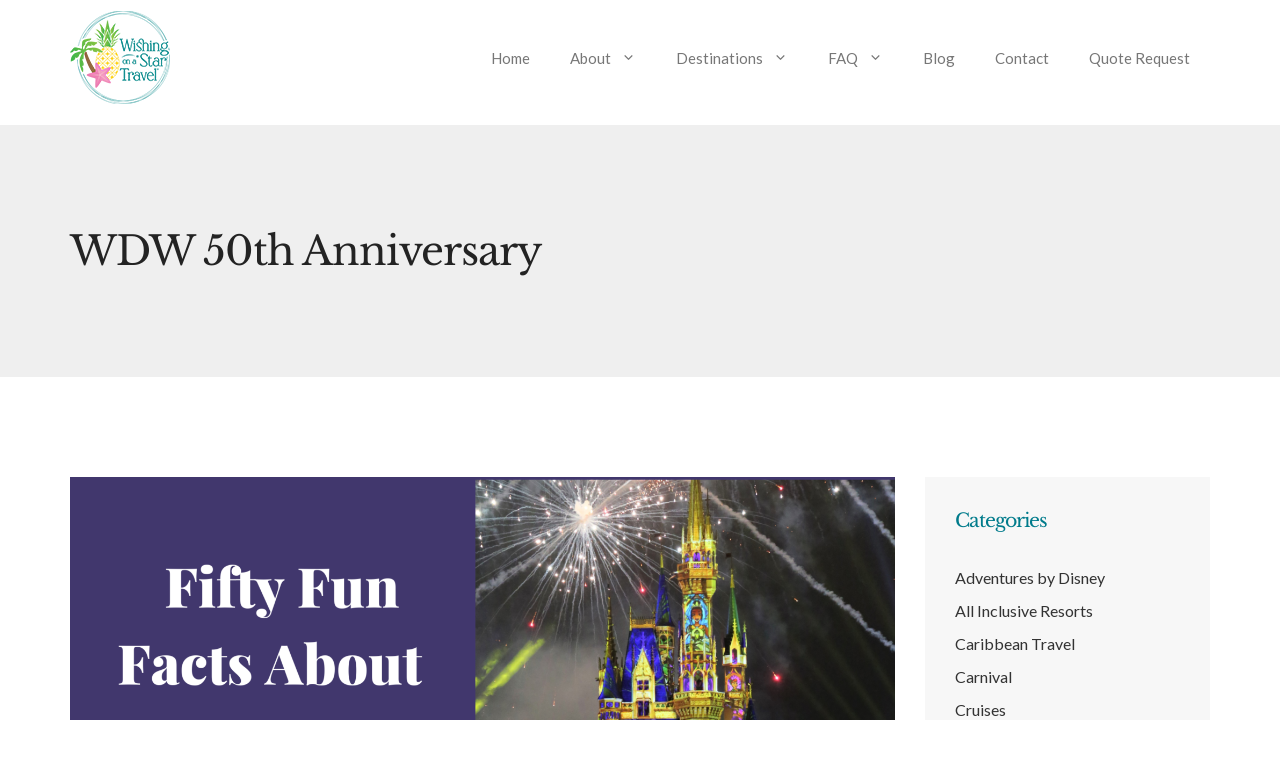

--- FILE ---
content_type: text/html; charset=UTF-8
request_url: https://www.wishingonastartravel.com/blog/tag/wdw-50th-anniversary/
body_size: 11347
content:
<!DOCTYPE html><html lang="en-US"><head><meta charset="UTF-8"><meta name='robots' content='index, follow, max-image-preview:large, max-snippet:-1, max-video-preview:-1' /><meta name="viewport" content="width=device-width, initial-scale=1"><link rel="preconnect" href="//privacy-proxy.usercentrics.eu"><link rel="preload" href="//privacy-proxy.usercentrics.eu/latest/uc-block.bundle.js" as="script"> <script type="pmdelayedscript" src="https://privacy-proxy.usercentrics.eu/latest/uc-block.bundle.js" data-perfmatters-type="application/javascript" data-cfasync="false" data-no-optimize="1" data-no-defer="1" data-no-minify="1"></script> <script id="usercentrics-cmp" src="https://app.usercentrics.eu/browser-ui/latest/loader.js" data-settings-id="0sx62ETFH8kCBs" async type="pmdelayedscript" data-cfasync="false" data-no-optimize="1" data-no-defer="1" data-no-minify="1"></script>  <script type="pmdelayedscript" data-cfasync="false" data-no-optimize="1" data-no-defer="1" data-no-minify="1">uc.deactivateBlocking([
  'J9V5VBp3y', // Jotform is not blocked
 ]);</script><script type="pmdelayedscript" data-perfmatters-type="application/javascript" data-cfasync="false" data-no-optimize="1" data-no-defer="1" data-no-minify="1">var UC_UI_SUPPRESS_CMP_DISPLAY = true;</script><link media="all" href="https://www.wishingonastartravel.com/wp-content/cache/autoptimize/css/autoptimize_bcaae2ca16a8dafdc9b420b8f789713d.css" rel="stylesheet"><title>WDW 50th Anniversary Archives - Wishing On A Star Travel ®</title><link rel="canonical" href="https://www.wishingonastartravel.com/blog/tag/wdw-50th-anniversary/" /><meta property="og:locale" content="en_US" /><meta property="og:type" content="article" /><meta property="og:title" content="WDW 50th Anniversary Archives - Wishing On A Star Travel ®" /><meta property="og:url" content="https://www.wishingonastartravel.com/blog/tag/wdw-50th-anniversary/" /><meta property="og:site_name" content="Wishing On A Star Travel ®" /><meta property="og:image" content="https://www.wishingonastartravel.com/wp-content/uploads/2021/06/cody-board-Ju2sBBsiKSs-unsplash-1920.jpg" /><meta property="og:image:width" content="1920" /><meta property="og:image:height" content="2296" /><meta property="og:image:type" content="image/jpeg" /><meta name="twitter:card" content="summary_large_image" /> <script type="application/ld+json" class="yoast-schema-graph">{"@context":"https://schema.org","@graph":[{"@type":"CollectionPage","@id":"https://www.wishingonastartravel.com/blog/tag/wdw-50th-anniversary/","url":"https://www.wishingonastartravel.com/blog/tag/wdw-50th-anniversary/","name":"WDW 50th Anniversary Archives - Wishing On A Star Travel ®","isPartOf":{"@id":"https://www.wishingonastartravel.com/#website"},"primaryImageOfPage":{"@id":"https://www.wishingonastartravel.com/blog/tag/wdw-50th-anniversary/#primaryimage"},"image":{"@id":"https://www.wishingonastartravel.com/blog/tag/wdw-50th-anniversary/#primaryimage"},"thumbnailUrl":"https://www.wishingonastartravel.com/wp-content/uploads/2021/09/50-fun-facts-about-WDW-1.png","breadcrumb":{"@id":"https://www.wishingonastartravel.com/blog/tag/wdw-50th-anniversary/#breadcrumb"},"inLanguage":"en-US"},{"@type":"ImageObject","inLanguage":"en-US","@id":"https://www.wishingonastartravel.com/blog/tag/wdw-50th-anniversary/#primaryimage","url":"https://www.wishingonastartravel.com/wp-content/uploads/2021/09/50-fun-facts-about-WDW-1.png","contentUrl":"https://www.wishingonastartravel.com/wp-content/uploads/2021/09/50-fun-facts-about-WDW-1.png","width":2240,"height":1260},{"@type":"BreadcrumbList","@id":"https://www.wishingonastartravel.com/blog/tag/wdw-50th-anniversary/#breadcrumb","itemListElement":[{"@type":"ListItem","position":1,"name":"Home","item":"https://www.wishingonastartravel.com/"},{"@type":"ListItem","position":2,"name":"WDW 50th Anniversary"}]},{"@type":"WebSite","@id":"https://www.wishingonastartravel.com/#website","url":"https://www.wishingonastartravel.com/","name":"Wishing On A Star Travel ®","description":"Travel Agency, Vacation Planning","publisher":{"@id":"https://www.wishingonastartravel.com/#organization"},"potentialAction":[{"@type":"SearchAction","target":{"@type":"EntryPoint","urlTemplate":"https://www.wishingonastartravel.com/?s={search_term_string}"},"query-input":{"@type":"PropertyValueSpecification","valueRequired":true,"valueName":"search_term_string"}}],"inLanguage":"en-US"},{"@type":"Organization","@id":"https://www.wishingonastartravel.com/#organization","name":"Wishing On A Star Travel ®","url":"https://www.wishingonastartravel.com/","logo":{"@type":"ImageObject","inLanguage":"en-US","@id":"https://www.wishingonastartravel.com/#/schema/logo/image/","url":"https://www.wishingonastartravel.com/wp-content/uploads/2021/06/Wishing-on-a-Star-Travel-logo-Color.png","contentUrl":"https://www.wishingonastartravel.com/wp-content/uploads/2021/06/Wishing-on-a-Star-Travel-logo-Color.png","width":1510,"height":1068,"caption":"Wishing On A Star Travel ®"},"image":{"@id":"https://www.wishingonastartravel.com/#/schema/logo/image/"},"sameAs":["https://www.facebook.com/1049010005112876","https://www.instagram.com/wishingonastartravel","https://www.pinterest.com/wishingonastartravel"]}]}</script> <link rel='stylesheet' id='generate-fonts-css' href='https://www.wishingonastartravel.com/wp-content/cache/perfmatters/www.wishingonastartravel.com/fonts/5b33120a8a7f.google-fonts.min.css' media='all' /><link rel='stylesheet' id='generateblocks-global-css' href='https://www.wishingonastartravel.com/wp-content/cache/autoptimize/css/autoptimize_single_e92a051fc68a8052331565ab81ba3894.css' media='all' /><style id='generateblocks-inline-css'>.gb-container.gb-tabs__item:not(.gb-tabs__item-open){display:none;}.gb-container-9a62a6ac{margin-top:60px;background-color:#000000;position:relative;overflow:hidden;}.gb-container-9a62a6ac:before{content:"";background-image:url(https://www.wishingonastartravel.com/wp-content/uploads/2021/02/brian-mcgowan-9bBLdOaRIB0-unsplash-resize-2500.jpg);background-repeat:no-repeat;background-position:top center;background-size:cover;z-index:0;position:absolute;top:0;right:0;bottom:0;left:0;transition:inherit;pointer-events:none;}.gb-container-9a62a6ac > .gb-inside-container{padding:180px 30px;max-width:1200px;margin-left:auto;margin-right:auto;z-index:1;position:relative;}.gb-grid-wrapper > .gb-grid-column-9a62a6ac > .gb-container{display:flex;flex-direction:column;height:100%;}.gb-container-9a62a6ac.gb-has-dynamic-bg:before{background-image:var(--background-url);}.gb-container-9a62a6ac.gb-no-dynamic-bg:before{background-image:none;}.gb-container-eb7c815a > .gb-inside-container{padding:0;}.gb-grid-wrapper > .gb-grid-column-eb7c815a{width:100%;}.gb-grid-wrapper > .gb-grid-column-eb7c815a > .gb-container{display:flex;flex-direction:column;height:100%;}.gb-container-e4bc7182{margin-bottom:-30px;background-color:rgba(237, 235, 235, 0.5);}.gb-container-e4bc7182 > .gb-inside-container{padding:100px 30px;max-width:1200px;margin-left:auto;margin-right:auto;}.gb-grid-wrapper > .gb-grid-column-e4bc7182 > .gb-container{display:flex;flex-direction:column;height:100%;}.gb-container-6ca9b99d{text-align:left;}.gb-container-6ca9b99d > .gb-inside-container{padding:0;}.gb-grid-wrapper > .gb-grid-column-6ca9b99d{width:40%;}.gb-grid-wrapper > .gb-grid-column-6ca9b99d > .gb-container{display:flex;flex-direction:column;height:100%;}.gb-container-8ae12944{border-right:1px solid rgba(122, 118, 118, 0.5);}.gb-container-8ae12944 > .gb-inside-container{padding:0;}.gb-grid-wrapper > .gb-grid-column-8ae12944{width:35%;}.gb-grid-wrapper > .gb-grid-column-8ae12944 > .gb-container{display:flex;flex-direction:column;height:100%;}.gb-container-46806981{text-align:center;}.gb-container-46806981 > .gb-inside-container{padding:0;}.gb-grid-wrapper > .gb-grid-column-46806981{width:25%;}.gb-grid-wrapper > .gb-grid-column-46806981 > .gb-container{display:flex;flex-direction:column;height:100%;}.gb-container-dd01ab13{margin-top:40px;border-top:1px solid rgba(122, 118, 118, 0.5);}.gb-container-dd01ab13 > .gb-inside-container{padding:75px 0 0;max-width:1200px;margin-left:auto;margin-right:auto;}.gb-grid-wrapper > .gb-grid-column-dd01ab13 > .gb-container{display:flex;flex-direction:column;height:100%;}.gb-container-1fdf7307 > .gb-inside-container{padding:0;}.gb-grid-wrapper > .gb-grid-column-1fdf7307{width:50%;}.gb-grid-wrapper > .gb-grid-column-1fdf7307 > .gb-container{display:flex;flex-direction:column;height:100%;}.gb-container-802ecff2 > .gb-inside-container{padding:0;}.gb-grid-wrapper > .gb-grid-column-802ecff2{width:50%;}.gb-grid-wrapper > .gb-grid-column-802ecff2 > .gb-container{display:flex;flex-direction:column;height:100%;}.gb-grid-wrapper-b49b0c46{display:flex;flex-wrap:wrap;align-items:center;margin-left:-60px;}.gb-grid-wrapper-b49b0c46 > .gb-grid-column{box-sizing:border-box;padding-left:60px;}.gb-grid-wrapper-58c4b958{display:flex;flex-wrap:wrap;align-items:center;}.gb-grid-wrapper-58c4b958 > .gb-grid-column{box-sizing:border-box;padding-left:0px;padding-bottom:40px;}.gb-grid-wrapper-8debd967{display:flex;flex-wrap:wrap;margin-left:-30px;}.gb-grid-wrapper-8debd967 > .gb-grid-column{box-sizing:border-box;padding-left:30px;}h2.gb-headline-775b208d{font-size:36px;text-align:center;margin-bottom:15px;color:#ffffff;}p.gb-headline-70a173de{font-size:12px;letter-spacing:0.2em;font-weight:bold;text-transform:uppercase;color:#535353;}p.gb-headline-ab0cb962{font-size:12px;letter-spacing:0.1em;font-weight:bold;text-transform:uppercase;color:#535353;}p.gb-headline-ab0cb962 a{color:#535353;}p.gb-headline-ab0cb962 a:hover{color:#535353;}p.gb-headline-9476919b{font-size:12px;letter-spacing:0.1em;font-weight:bold;text-transform:uppercase;color:#535353;}p.gb-headline-9476919b a{color:#686868;}p.gb-headline-d48526d4{font-size:12px;letter-spacing:0.1em;font-weight:bold;text-transform:uppercase;text-align:right;color:#535353;}p.gb-headline-d48526d4 a{color:#535353;}p.gb-headline-d48526d4 a:hover{color:#535353;}.gb-button-wrapper{display:flex;flex-wrap:wrap;align-items:flex-start;justify-content:flex-start;clear:both;}.gb-button-wrapper-c6c7fc43{justify-content:center;margin-top:30px;}.gb-button-wrapper-eca3271c{justify-content:center;}.gb-accordion__item:not(.gb-accordion__item-open) > .gb-button .gb-accordion__icon-open{display:none;}.gb-accordion__item.gb-accordion__item-open > .gb-button .gb-accordion__icon{display:none;}.gb-button-wrapper a.gb-button-0ecf7150{display:inline-flex;align-items:center;justify-content:center;font-size:17px;letter-spacing:0.1em;font-weight:700;text-transform:uppercase;text-align:center;padding:14px 22px;border-radius:2px;background-color:#00aaad;color:#ffffff;text-decoration:none;}.gb-button-wrapper a.gb-button-0ecf7150:hover, .gb-button-wrapper a.gb-button-0ecf7150:active, .gb-button-wrapper a.gb-button-0ecf7150:focus{background-color:rgba(0, 170, 173, 0.75);color:#ffffff;}.gb-button-wrapper a.gb-button-0ecf7150 .gb-icon{line-height:0;padding-left:0.5em;}.gb-button-wrapper a.gb-button-0ecf7150 .gb-icon svg{width:1em;height:1em;fill:currentColor;}.gb-button-wrapper a.gb-button-0ed45141{display:inline-flex;align-items:center;justify-content:center;text-align:center;margin-right:22px;color:#535353;text-decoration:none;}.gb-button-wrapper a.gb-button-0ed45141:hover, .gb-button-wrapper a.gb-button-0ed45141:active, .gb-button-wrapper a.gb-button-0ed45141:focus{color:#807a7a;}.gb-button-wrapper a.gb-button-0ed45141 .gb-icon{line-height:0;}.gb-button-wrapper a.gb-button-0ed45141 .gb-icon svg{width:0.8em;height:0.8em;fill:currentColor;}.gb-button-wrapper a.gb-button-f37a5a8e{display:inline-flex;align-items:center;justify-content:center;text-align:center;margin-right:22px;color:#535353;text-decoration:none;}.gb-button-wrapper a.gb-button-f37a5a8e:hover, .gb-button-wrapper a.gb-button-f37a5a8e:active, .gb-button-wrapper a.gb-button-f37a5a8e:focus{color:#807a7a;}.gb-button-wrapper a.gb-button-f37a5a8e .gb-icon{line-height:0;}.gb-button-wrapper a.gb-button-f37a5a8e .gb-icon svg{width:0.9em;height:0.9em;fill:currentColor;}.gb-button-wrapper a.gb-button-22b794f2{display:inline-flex;align-items:center;justify-content:center;text-align:center;color:#535353;text-decoration:none;}.gb-button-wrapper a.gb-button-22b794f2:hover, .gb-button-wrapper a.gb-button-22b794f2:active, .gb-button-wrapper a.gb-button-22b794f2:focus{color:#807a7a;}.gb-button-wrapper a.gb-button-22b794f2 .gb-icon{line-height:0;}.gb-button-wrapper a.gb-button-22b794f2 .gb-icon svg{width:0.9em;height:0.9em;fill:currentColor;}.gb-block-image-efb8d755{margin-bottom:40px;text-align:center;}.gb-image-efb8d755{vertical-align:middle;}@media (max-width: 1024px) {.gb-grid-wrapper > .gb-grid-column-eb7c815a{width:100%;}.gb-container-6ca9b99d{text-align:center;}.gb-grid-wrapper > .gb-grid-column-6ca9b99d{width:100%;}.gb-grid-wrapper > .gb-grid-column-8ae12944{width:50%;}.gb-grid-wrapper > .gb-grid-column-46806981{width:50%;}.gb-grid-wrapper-b49b0c46 > .gb-grid-column{padding-bottom:30px;}h2.gb-headline-775b208d{text-align:center;}.gb-button-wrapper-eca3271c{justify-content:center;}.gb-block-image-efb8d755{text-align:center;}}@media (max-width: 767px) {.gb-grid-wrapper > .gb-grid-column-eb7c815a{width:100%;}.gb-container-6ca9b99d{text-align:center;}.gb-grid-wrapper > .gb-grid-column-6ca9b99d{width:100%;}.gb-container-8ae12944{border:0px solid rgba(122, 118, 118, 0.5);}.gb-grid-wrapper > .gb-grid-column-8ae12944{width:100%;}.gb-grid-wrapper > .gb-grid-column-46806981{width:100%;}.gb-grid-wrapper > .gb-grid-column-1fdf7307{width:100%;}.gb-grid-wrapper > .gb-grid-column-802ecff2{width:100%;}.gb-grid-wrapper-58c4b958 > .gb-grid-column{padding-bottom:40px;}p.gb-headline-70a173de{text-align:center;}p.gb-headline-d48526d4{text-align:left;}.gb-button-wrapper-eca3271c{justify-content:center;}.gb-block-image-efb8d755{padding-left:0px;margin-top:20px;text-align:center;}}:root{--gb-container-width:1200px;}.gb-container .wp-block-image img{vertical-align:middle;}.gb-grid-wrapper .wp-block-image{margin-bottom:0;}.gb-highlight{background:none;}.gb-shape{line-height:0;}.gb-container-link{position:absolute;top:0;right:0;bottom:0;left:0;z-index:99;}
/*# sourceURL=generateblocks-inline-css */</style> <script src="https://www.wishingonastartravel.com/wp-includes/js/jquery/jquery.min.js" id="jquery-core-js" type="pmdelayedscript" data-cfasync="false" data-no-optimize="1" data-no-defer="1" data-no-minify="1"></script> <script id="termageddon-usercentrics_ajax-js-extra" type="pmdelayedscript" data-cfasync="false" data-no-optimize="1" data-no-defer="1" data-no-minify="1">var termageddon_usercentrics_obj = {"ajax_url":"https://www.wishingonastartravel.com/wp-admin/admin-ajax.php","nonce":"68a17dc8a7","nonce_title":"termageddon-usercentrics_ajax_nonce","debug":"false","psl_hide":"true"};
//# sourceURL=termageddon-usercentrics_ajax-js-extra</script> <script type="pmdelayedscript" data-cfasync="false" data-no-optimize="1" data-no-defer="1" data-no-minify="1">window.dataLayer = window.dataLayer || [];function gtag(){dataLayer.push(arguments);}gtag("js", new Date());gtag("config", "G-P7MLF8RFJ6");</script><link rel="icon" href="https://www.wishingonastartravel.com/wp-content/uploads/2023/09/cropped-favicon-wst-star-512x512-1-32x32.png" sizes="32x32" /><link rel="icon" href="https://www.wishingonastartravel.com/wp-content/uploads/2023/09/cropped-favicon-wst-star-512x512-1-192x192.png" sizes="192x192" /><link rel="apple-touch-icon" href="https://www.wishingonastartravel.com/wp-content/uploads/2023/09/cropped-favicon-wst-star-512x512-1-180x180.png" /><meta name="msapplication-TileImage" content="https://www.wishingonastartravel.com/wp-content/uploads/2023/09/cropped-favicon-wst-star-512x512-1-270x270.png" /></head><body class="archive tag tag-wdw-50th-anniversary tag-12 wp-custom-logo wp-embed-responsive wp-theme-generatepress post-image-above-header post-image-aligned-center slideout-enabled slideout-mobile sticky-menu-fade right-sidebar nav-float-right one-container header-aligned-left dropdown-hover" itemtype="https://schema.org/Blog" itemscope> <a class="screen-reader-text skip-link" href="#content" title="Skip to content">Skip to content</a><header class="site-header has-inline-mobile-toggle" id="masthead" aria-label="Site"  itemtype="https://schema.org/WPHeader" itemscope><div class="inside-header grid-container"><div class="site-logo"> <a href="https://www.wishingonastartravel.com/" rel="home"> <img  class="header-image is-logo-image" alt="Wishing On A Star Travel ®" src="https://www.wishingonastartravel.com/wp-content/uploads/2023/06/2023-Wishing-on-a-Star-Travel-logo-100.png" srcset="https://www.wishingonastartravel.com/wp-content/uploads/2023/06/2023-Wishing-on-a-Star-Travel-logo-100.png 1x, https://www.wishingonastartravel.com/wp-content/uploads/2023/06/2023-Wishing-on-a-Star-Travel-logo-200.png 2x" width="100" height="95" /> </a></div><nav class="main-navigation mobile-menu-control-wrapper" id="mobile-menu-control-wrapper" aria-label="Mobile Toggle"> <button data-nav="site-navigation" class="menu-toggle" aria-controls="generate-slideout-menu" aria-expanded="false"> <span class="gp-icon icon-menu-bars"><svg viewBox="0 0 512 512" aria-hidden="true" xmlns="http://www.w3.org/2000/svg" width="1em" height="1em"><path d="M0 96c0-13.255 10.745-24 24-24h464c13.255 0 24 10.745 24 24s-10.745 24-24 24H24c-13.255 0-24-10.745-24-24zm0 160c0-13.255 10.745-24 24-24h464c13.255 0 24 10.745 24 24s-10.745 24-24 24H24c-13.255 0-24-10.745-24-24zm0 160c0-13.255 10.745-24 24-24h464c13.255 0 24 10.745 24 24s-10.745 24-24 24H24c-13.255 0-24-10.745-24-24z" /></svg><svg viewBox="0 0 512 512" aria-hidden="true" xmlns="http://www.w3.org/2000/svg" width="1em" height="1em"><path d="M71.029 71.029c9.373-9.372 24.569-9.372 33.942 0L256 222.059l151.029-151.03c9.373-9.372 24.569-9.372 33.942 0 9.372 9.373 9.372 24.569 0 33.942L289.941 256l151.03 151.029c9.372 9.373 9.372 24.569 0 33.942-9.373 9.372-24.569 9.372-33.942 0L256 289.941l-151.029 151.03c-9.373 9.372-24.569 9.372-33.942 0-9.372-9.373-9.372-24.569 0-33.942L222.059 256 71.029 104.971c-9.372-9.373-9.372-24.569 0-33.942z" /></svg></span><span class="screen-reader-text">Menu</span> </button></nav><nav class="main-navigation sub-menu-right" id="site-navigation" aria-label="Primary"  itemtype="https://schema.org/SiteNavigationElement" itemscope><div class="inside-navigation grid-container"> <button class="menu-toggle" aria-controls="generate-slideout-menu" aria-expanded="false"> <span class="gp-icon icon-menu-bars"><svg viewBox="0 0 512 512" aria-hidden="true" xmlns="http://www.w3.org/2000/svg" width="1em" height="1em"><path d="M0 96c0-13.255 10.745-24 24-24h464c13.255 0 24 10.745 24 24s-10.745 24-24 24H24c-13.255 0-24-10.745-24-24zm0 160c0-13.255 10.745-24 24-24h464c13.255 0 24 10.745 24 24s-10.745 24-24 24H24c-13.255 0-24-10.745-24-24zm0 160c0-13.255 10.745-24 24-24h464c13.255 0 24 10.745 24 24s-10.745 24-24 24H24c-13.255 0-24-10.745-24-24z" /></svg><svg viewBox="0 0 512 512" aria-hidden="true" xmlns="http://www.w3.org/2000/svg" width="1em" height="1em"><path d="M71.029 71.029c9.373-9.372 24.569-9.372 33.942 0L256 222.059l151.029-151.03c9.373-9.372 24.569-9.372 33.942 0 9.372 9.373 9.372 24.569 0 33.942L289.941 256l151.03 151.029c9.372 9.373 9.372 24.569 0 33.942-9.373 9.372-24.569 9.372-33.942 0L256 289.941l-151.029 151.03c-9.373 9.372-24.569 9.372-33.942 0-9.372-9.373-9.372-24.569 0-33.942L222.059 256 71.029 104.971c-9.372-9.373-9.372-24.569 0-33.942z" /></svg></span><span class="screen-reader-text">Menu</span> </button><div id="primary-menu" class="main-nav"><ul id="menu-primary-navigation" class=" menu sf-menu"><li id="menu-item-4924" class="menu-item menu-item-type-post_type menu-item-object-page menu-item-home menu-item-4924"><a href="https://www.wishingonastartravel.com/">Home</a></li><li id="menu-item-4930" class="menu-item menu-item-type-post_type menu-item-object-page menu-item-has-children menu-item-4930"><a href="https://www.wishingonastartravel.com/meet-our-agents/">About<span role="presentation" class="dropdown-menu-toggle"><span class="gp-icon icon-arrow"><svg viewBox="0 0 330 512" aria-hidden="true" xmlns="http://www.w3.org/2000/svg" width="1em" height="1em"><path d="M305.913 197.085c0 2.266-1.133 4.815-2.833 6.514L171.087 335.593c-1.7 1.7-4.249 2.832-6.515 2.832s-4.815-1.133-6.515-2.832L26.064 203.599c-1.7-1.7-2.832-4.248-2.832-6.514s1.132-4.816 2.832-6.515l14.162-14.163c1.7-1.699 3.966-2.832 6.515-2.832 2.266 0 4.815 1.133 6.515 2.832l111.316 111.317 111.316-111.317c1.7-1.699 4.249-2.832 6.515-2.832s4.815 1.133 6.515 2.832l14.162 14.163c1.7 1.7 2.833 4.249 2.833 6.515z" /></svg></span></span></a><ul class="sub-menu"><li id="menu-item-4920" class="menu-item menu-item-type-post_type menu-item-object-page menu-item-4920"><a href="https://www.wishingonastartravel.com/meet-our-agents/">Meet Our Agents</a></li><li id="menu-item-6197" class="menu-item menu-item-type-post_type menu-item-object-page menu-item-6197"><a href="https://www.wishingonastartravel.com/join-our-team/">Join Our Team</a></li></ul></li><li id="menu-item-4911" class="menu-item menu-item-type-post_type menu-item-object-page menu-item-has-children menu-item-4911"><a href="https://www.wishingonastartravel.com/destinations/">Destinations<span role="presentation" class="dropdown-menu-toggle"><span class="gp-icon icon-arrow"><svg viewBox="0 0 330 512" aria-hidden="true" xmlns="http://www.w3.org/2000/svg" width="1em" height="1em"><path d="M305.913 197.085c0 2.266-1.133 4.815-2.833 6.514L171.087 335.593c-1.7 1.7-4.249 2.832-6.515 2.832s-4.815-1.133-6.515-2.832L26.064 203.599c-1.7-1.7-2.832-4.248-2.832-6.514s1.132-4.816 2.832-6.515l14.162-14.163c1.7-1.699 3.966-2.832 6.515-2.832 2.266 0 4.815 1.133 6.515 2.832l111.316 111.317 111.316-111.317c1.7-1.699 4.249-2.832 6.515-2.832s4.815 1.133 6.515 2.832l14.162 14.163c1.7 1.7 2.833 4.249 2.833 6.515z" /></svg></span></span></a><ul class="sub-menu"><li id="menu-item-5335" class="menu-item menu-item-type-post_type menu-item-object-page menu-item-5335"><a href="https://www.wishingonastartravel.com/destinations/">Locations</a></li><li id="menu-item-5908" class="menu-item menu-item-type-post_type menu-item-object-page menu-item-5908"><a href="https://www.wishingonastartravel.com/all-inclusives/">All Inclusives</a></li><li id="menu-item-5334" class="menu-item menu-item-type-post_type menu-item-object-page menu-item-5334"><a href="https://www.wishingonastartravel.com/weddings/">Weddings</a></li></ul></li><li id="menu-item-4913" class="menu-item menu-item-type-post_type menu-item-object-page menu-item-has-children menu-item-4913"><a href="https://www.wishingonastartravel.com/faq/">FAQ<span role="presentation" class="dropdown-menu-toggle"><span class="gp-icon icon-arrow"><svg viewBox="0 0 330 512" aria-hidden="true" xmlns="http://www.w3.org/2000/svg" width="1em" height="1em"><path d="M305.913 197.085c0 2.266-1.133 4.815-2.833 6.514L171.087 335.593c-1.7 1.7-4.249 2.832-6.515 2.832s-4.815-1.133-6.515-2.832L26.064 203.599c-1.7-1.7-2.832-4.248-2.832-6.514s1.132-4.816 2.832-6.515l14.162-14.163c1.7-1.699 3.966-2.832 6.515-2.832 2.266 0 4.815 1.133 6.515 2.832l111.316 111.317 111.316-111.317c1.7-1.699 4.249-2.832 6.515-2.832s4.815 1.133 6.515 2.832l14.162 14.163c1.7 1.7 2.833 4.249 2.833 6.515z" /></svg></span></span></a><ul class="sub-menu"><li id="menu-item-4925" class="menu-item menu-item-type-post_type menu-item-object-page menu-item-4925"><a href="https://www.wishingonastartravel.com/faq/">Frequently Asked Questions</a></li><li id="menu-item-4914" class="menu-item menu-item-type-post_type menu-item-object-page menu-item-has-children menu-item-4914"><a href="https://www.wishingonastartravel.com/important-links/">Important Links<span role="presentation" class="dropdown-menu-toggle"><span class="gp-icon icon-arrow-right"><svg viewBox="0 0 192 512" aria-hidden="true" xmlns="http://www.w3.org/2000/svg" width="1em" height="1em" fill-rule="evenodd" clip-rule="evenodd" stroke-linejoin="round" stroke-miterlimit="1.414"><path d="M178.425 256.001c0 2.266-1.133 4.815-2.832 6.515L43.599 394.509c-1.7 1.7-4.248 2.833-6.514 2.833s-4.816-1.133-6.515-2.833l-14.163-14.162c-1.699-1.7-2.832-3.966-2.832-6.515 0-2.266 1.133-4.815 2.832-6.515l111.317-111.316L16.407 144.685c-1.699-1.7-2.832-4.249-2.832-6.515s1.133-4.815 2.832-6.515l14.163-14.162c1.7-1.7 4.249-2.833 6.515-2.833s4.815 1.133 6.514 2.833l131.994 131.993c1.7 1.7 2.832 4.249 2.832 6.515z" fill-rule="nonzero" /></svg></span></span></a><ul class="sub-menu"><li id="menu-item-4918" class="menu-item menu-item-type-post_type menu-item-object-page menu-item-4918"><a href="https://www.wishingonastartravel.com/important-links/travel-insurance-waiver/">Travel Insurance Waiver</a></li><li id="menu-item-4915" class="menu-item menu-item-type-post_type menu-item-object-page menu-item-4915"><a href="https://www.wishingonastartravel.com/important-links/passport-waiver/">Passport Waiver</a></li><li id="menu-item-4917" class="menu-item menu-item-type-post_type menu-item-object-page menu-item-4917"><a href="https://www.wishingonastartravel.com/important-links/supplier-terms-and-conditions-waiver/">Supplier Terms and Conditions Waiver</a></li><li id="menu-item-4916" class="menu-item menu-item-type-post_type menu-item-object-page menu-item-4916"><a href="https://www.wishingonastartravel.com/important-links/free-consultation/">Schedule Your Free Consultation</a></li><li id="menu-item-4923" class="menu-item menu-item-type-post_type menu-item-object-page menu-item-4923"><a href="https://www.wishingonastartravel.com/terms/">Terms and Conditions</a></li><li id="menu-item-4921" class="menu-item menu-item-type-post_type menu-item-object-page menu-item-4921"><a href="https://www.wishingonastartravel.com/privacy/">Privacy Policy</a></li></ul></li></ul></li><li id="menu-item-4909" class="menu-item menu-item-type-post_type menu-item-object-page menu-item-4909"><a href="https://www.wishingonastartravel.com/blog/">Blog</a></li><li id="menu-item-4910" class="menu-item menu-item-type-post_type menu-item-object-page menu-item-4910"><a href="https://www.wishingonastartravel.com/contact/">Contact</a></li><li id="menu-item-4922" class="menu-item menu-item-type-post_type menu-item-object-page menu-item-4922"><a href="https://www.wishingonastartravel.com/request-a-quote/">Quote Request</a></li></ul></div></div></nav></div></header><div class="page-hero"><div class="inside-page-hero grid-container grid-parent"><h1> WDW 50th Anniversary</h1></div></div><div class="site grid-container container hfeed" id="page"><div class="site-content" id="content"><div class="content-area" id="primary"><main class="site-main" id="main"><article id="post-5271" class="post-5271 post type-post status-publish format-standard has-post-thumbnail category-disney-history category-uncategorized tag-disney-facts tag-wdw-50th-anniversary" itemtype="https://schema.org/CreativeWork" itemscope><div class="inside-article"><div class="post-image"> <a href="https://www.wishingonastartravel.com/blog/fifty-fun-facts-about-walt-disney-world/"> <img width="2240" height="1260" src="https://www.wishingonastartravel.com/wp-content/uploads/2021/09/50-fun-facts-about-WDW-1.png" class="attachment-full size-full wp-post-image" alt="" itemprop="image" decoding="async" fetchpriority="high" srcset="https://www.wishingonastartravel.com/wp-content/uploads/2021/09/50-fun-facts-about-WDW-1.png 2240w, https://www.wishingonastartravel.com/wp-content/uploads/2021/09/50-fun-facts-about-WDW-1-300x169.png 300w, https://www.wishingonastartravel.com/wp-content/uploads/2021/09/50-fun-facts-about-WDW-1-1024x576.png 1024w, https://www.wishingonastartravel.com/wp-content/uploads/2021/09/50-fun-facts-about-WDW-1-768x432.png 768w, https://www.wishingonastartravel.com/wp-content/uploads/2021/09/50-fun-facts-about-WDW-1-1536x864.png 1536w, https://www.wishingonastartravel.com/wp-content/uploads/2021/09/50-fun-facts-about-WDW-1-2048x1152.png 2048w" sizes="(max-width: 2240px) 100vw, 2240px" /> </a></div><header class="entry-header"><h2 class="entry-title" itemprop="headline"><a href="https://www.wishingonastartravel.com/blog/fifty-fun-facts-about-walt-disney-world/" rel="bookmark">Fifty Fun Facts about Walt Disney World</a></h2><div class="entry-meta"> <span class="posted-on"><time class="entry-date published" datetime="2021-09-30T15:54:37+00:00" itemprop="datePublished">September 30, 2021</time></span></div></header><div class="entry-summary" itemprop="text"><p>In honor of Walt Disney World’s 50th anniversary, we’re sharing some fun, interesting, and unknown facts about the Most Magical Place On &#8230; <a title="Fifty Fun Facts about Walt Disney World" class="read-more" href="https://www.wishingonastartravel.com/blog/fifty-fun-facts-about-walt-disney-world/" aria-label="Read more about Fifty Fun Facts about Walt Disney World">Read more</a></p></div><footer class="entry-meta" aria-label="Entry meta"> <span class="cat-links"><span class="gp-icon icon-categories"><svg viewBox="0 0 512 512" aria-hidden="true" xmlns="http://www.w3.org/2000/svg" width="1em" height="1em"><path d="M0 112c0-26.51 21.49-48 48-48h110.014a48 48 0 0143.592 27.907l12.349 26.791A16 16 0 00228.486 128H464c26.51 0 48 21.49 48 48v224c0 26.51-21.49 48-48 48H48c-26.51 0-48-21.49-48-48V112z" /></svg></span><span class="screen-reader-text">Categories </span><a href="https://www.wishingonastartravel.com/blog/category/disney-history/" rel="category tag">Disney History</a>, <a href="https://www.wishingonastartravel.com/blog/category/uncategorized/" rel="category tag">Uncategorized</a></span> <span class="tags-links"><span class="gp-icon icon-tags"><svg viewBox="0 0 512 512" aria-hidden="true" xmlns="http://www.w3.org/2000/svg" width="1em" height="1em"><path d="M20 39.5c-8.836 0-16 7.163-16 16v176c0 4.243 1.686 8.313 4.687 11.314l224 224c6.248 6.248 16.378 6.248 22.626 0l176-176c6.244-6.244 6.25-16.364.013-22.615l-223.5-224A15.999 15.999 0 00196.5 39.5H20zm56 96c0-13.255 10.745-24 24-24s24 10.745 24 24-10.745 24-24 24-24-10.745-24-24z"/><path d="M259.515 43.015c4.686-4.687 12.284-4.687 16.97 0l228 228c4.686 4.686 4.686 12.284 0 16.97l-180 180c-4.686 4.687-12.284 4.687-16.97 0-4.686-4.686-4.686-12.284 0-16.97L479.029 279.5 259.515 59.985c-4.686-4.686-4.686-12.284 0-16.97z" /></svg></span><span class="screen-reader-text">Tags </span><a href="https://www.wishingonastartravel.com/blog/tag/disney-facts/" rel="tag">Disney Facts</a>, <a href="https://www.wishingonastartravel.com/blog/tag/wdw-50th-anniversary/" rel="tag">WDW 50th Anniversary</a></span></footer></div></article><article id="post-5261" class="post-5261 post type-post status-publish format-standard has-post-thumbnail category-travel-updates category-vacation-planning tag-genie tag-genie-2 tag-lightning-lane tag-wdw-50th-anniversary" itemtype="https://schema.org/CreativeWork" itemscope><div class="inside-article"><div class="post-image"> <a href="https://www.wishingonastartravel.com/blog/disney-genie-genie-and-lightning-lane-what-you-need-to-know-to-go/"> <img width="624" height="352" src="https://www.wishingonastartravel.com/wp-content/uploads/2021/08/dgs02395802958203942423423fi-624x352-2.jpg" class="attachment-full size-full wp-post-image" alt="" itemprop="image" decoding="async" srcset="https://www.wishingonastartravel.com/wp-content/uploads/2021/08/dgs02395802958203942423423fi-624x352-2.jpg 624w, https://www.wishingonastartravel.com/wp-content/uploads/2021/08/dgs02395802958203942423423fi-624x352-2-300x169.jpg 300w" sizes="(max-width: 624px) 100vw, 624px" /> </a></div><header class="entry-header"><h2 class="entry-title" itemprop="headline"><a href="https://www.wishingonastartravel.com/blog/disney-genie-genie-and-lightning-lane-what-you-need-to-know-to-go/" rel="bookmark">Disney Genie, Genie+, and Lightning Lane: What You Need to Know to Go</a></h2><div class="entry-meta"> <span class="posted-on"><time class="entry-date published" datetime="2021-08-29T10:38:18+00:00" itemprop="datePublished">August 29, 2021</time></span></div></header><div class="entry-summary" itemprop="text"><p>With the tagline, “You’ll never have a friend like this,” Disney’s new Genie, Genie+, and Lightning Lane services will change how you &#8230; <a title="Disney Genie, Genie+, and Lightning Lane: What You Need to Know to Go" class="read-more" href="https://www.wishingonastartravel.com/blog/disney-genie-genie-and-lightning-lane-what-you-need-to-know-to-go/" aria-label="Read more about Disney Genie, Genie+, and Lightning Lane: What You Need to Know to Go">Read more</a></p></div><footer class="entry-meta" aria-label="Entry meta"> <span class="cat-links"><span class="gp-icon icon-categories"><svg viewBox="0 0 512 512" aria-hidden="true" xmlns="http://www.w3.org/2000/svg" width="1em" height="1em"><path d="M0 112c0-26.51 21.49-48 48-48h110.014a48 48 0 0143.592 27.907l12.349 26.791A16 16 0 00228.486 128H464c26.51 0 48 21.49 48 48v224c0 26.51-21.49 48-48 48H48c-26.51 0-48-21.49-48-48V112z" /></svg></span><span class="screen-reader-text">Categories </span><a href="https://www.wishingonastartravel.com/blog/category/travel-updates/" rel="category tag">Travel Updates</a>, <a href="https://www.wishingonastartravel.com/blog/category/vacation-planning/" rel="category tag">Vacation Planning</a></span> <span class="tags-links"><span class="gp-icon icon-tags"><svg viewBox="0 0 512 512" aria-hidden="true" xmlns="http://www.w3.org/2000/svg" width="1em" height="1em"><path d="M20 39.5c-8.836 0-16 7.163-16 16v176c0 4.243 1.686 8.313 4.687 11.314l224 224c6.248 6.248 16.378 6.248 22.626 0l176-176c6.244-6.244 6.25-16.364.013-22.615l-223.5-224A15.999 15.999 0 00196.5 39.5H20zm56 96c0-13.255 10.745-24 24-24s24 10.745 24 24-10.745 24-24 24-24-10.745-24-24z"/><path d="M259.515 43.015c4.686-4.687 12.284-4.687 16.97 0l228 228c4.686 4.686 4.686 12.284 0 16.97l-180 180c-4.686 4.687-12.284 4.687-16.97 0-4.686-4.686-4.686-12.284 0-16.97L479.029 279.5 259.515 59.985c-4.686-4.686-4.686-12.284 0-16.97z" /></svg></span><span class="screen-reader-text">Tags </span><a href="https://www.wishingonastartravel.com/blog/tag/genie/" rel="tag">Genie</a>, <a href="https://www.wishingonastartravel.com/blog/tag/genie-2/" rel="tag">Genie+</a>, <a href="https://www.wishingonastartravel.com/blog/tag/lightning-lane/" rel="tag">Lightning Lane</a>, <a href="https://www.wishingonastartravel.com/blog/tag/wdw-50th-anniversary/" rel="tag">WDW 50th Anniversary</a></span></footer></div></article></main></div><div class="widget-area sidebar is-right-sidebar" id="right-sidebar"><div class="inside-right-sidebar"><aside id="categories-3" class="widget inner-padding widget_categories"><h2 class="widget-title">Categories</h2><ul><li class="cat-item cat-item-41"><a href="https://www.wishingonastartravel.com/blog/category/adventures-by-disney/">Adventures by Disney</a></li><li class="cat-item cat-item-38"><a href="https://www.wishingonastartravel.com/blog/category/all-inclusive-resorts/">All Inclusive Resorts</a></li><li class="cat-item cat-item-23"><a href="https://www.wishingonastartravel.com/blog/category/caribbean-travel/">Caribbean Travel</a></li><li class="cat-item cat-item-51"><a href="https://www.wishingonastartravel.com/blog/category/cruises/carnival/">Carnival</a></li><li class="cat-item cat-item-36"><a href="https://www.wishingonastartravel.com/blog/category/cruises/">Cruises</a></li><li class="cat-item cat-item-44"><a href="https://www.wishingonastartravel.com/blog/category/disney-cruise-line/">Disney Cruise Line</a></li><li class="cat-item cat-item-13"><a href="https://www.wishingonastartravel.com/blog/category/disney-history/">Disney History</a></li><li class="cat-item cat-item-15"><a href="https://www.wishingonastartravel.com/blog/category/disney-resort/">Disney Resort</a></li><li class="cat-item cat-item-24"><a href="https://www.wishingonastartravel.com/blog/category/orlando-attractions/">Orlando Attractions</a></li><li class="cat-item cat-item-49"><a href="https://www.wishingonastartravel.com/blog/category/royal-caribbean/">Royal Caribbean</a></li><li class="cat-item cat-item-45"><a href="https://www.wishingonastartravel.com/blog/category/seasonal/">Seasonal</a></li><li class="cat-item cat-item-42"><a href="https://www.wishingonastartravel.com/blog/category/seaworld/">SeaWorld</a></li><li class="cat-item cat-item-20"><a href="https://www.wishingonastartravel.com/blog/category/theme-park-events/">Theme Park Events</a></li><li class="cat-item cat-item-50"><a href="https://www.wishingonastartravel.com/blog/category/travel-tips/">Travel Tips</a></li><li class="cat-item cat-item-3"><a href="https://www.wishingonastartravel.com/blog/category/travel-updates/">Travel Updates</a></li><li class="cat-item cat-item-1"><a href="https://www.wishingonastartravel.com/blog/category/uncategorized/">Uncategorized</a></li><li class="cat-item cat-item-21"><a href="https://www.wishingonastartravel.com/blog/category/universal/">Universal</a></li><li class="cat-item cat-item-6"><a href="https://www.wishingonastartravel.com/blog/category/vacation-planning/">Vacation Planning</a></li></ul></aside><aside id="recent-posts-2" class="widget inner-padding widget_recent_entries"><h2 class="widget-title">Recent Posts</h2><ul><li> <a href="https://www.wishingonastartravel.com/blog/top-family-vacation-destinations-for-2026/">Top Family Vacation Destinations for 2026</a></li><li> <a href="https://www.wishingonastartravel.com/blog/best-disney-destinations-that-arent-theme-parks/">Best Disney Destinations (That Aren&#8217;t Theme Parks)</a></li><li> <a href="https://www.wishingonastartravel.com/blog/benefits-of-disney-resorts/"> Benefits of Staying at a Walt Disney World Resort Hotel (for 2026 and Beyond)</a></li><li> <a href="https://www.wishingonastartravel.com/blog/best-cruise-lines-for-families/">Best Cruise Lines for Families: Comparing Disney, Royal Caribbean, and Carnival</a></li><li> <a href="https://www.wishingonastartravel.com/blog/best-royal-caribbean-ships/">Best Royal Caribbean Ships: How to Add Wow to Your Next Vacation</a></li></ul></aside><aside id="search-2" class="widget inner-padding widget_search"><form method="get" class="search-form" action="https://www.wishingonastartravel.com/"> <label> <span class="screen-reader-text">Search for:</span> <input type="search" class="search-field" placeholder="Search &hellip;" value="" name="s" title="Search for:"> </label> <button class="search-submit" aria-label="Search"><span class="gp-icon icon-search"><svg viewBox="0 0 512 512" aria-hidden="true" xmlns="http://www.w3.org/2000/svg" width="1em" height="1em"><path fill-rule="evenodd" clip-rule="evenodd" d="M208 48c-88.366 0-160 71.634-160 160s71.634 160 160 160 160-71.634 160-160S296.366 48 208 48zM0 208C0 93.125 93.125 0 208 0s208 93.125 208 208c0 48.741-16.765 93.566-44.843 129.024l133.826 134.018c9.366 9.379 9.355 24.575-.025 33.941-9.379 9.366-24.575 9.355-33.941-.025L337.238 370.987C301.747 399.167 256.839 416 208 416 93.125 416 0 322.875 0 208z" /></svg></span></button></form></aside></div></div></div></div><div class="site-footer"><div class="gb-container gb-container-9a62a6ac"><div class="gb-inside-container"><div class="gb-grid-wrapper gb-grid-wrapper-b49b0c46"><div class="gb-grid-column gb-grid-column-eb7c815a"><div class="gb-container gb-container-eb7c815a"><div class="gb-inside-container"><h2 class="gb-headline gb-headline-775b208d gb-headline-text">Which Disney resort is right for your next trip?</h2><div class="gb-button-wrapper gb-button-wrapper-c6c7fc43"> <a class="gb-button gb-button-0ecf7150" href="https://www.wishingonastartravel.com/email-sign-up/"><span class="gb-button-text">Get our Guide and Decide!</span><span class="gb-icon"><svg height="15" width="15" xmlns="http://www.w3.org/2000/svg" fill="none"><path stroke="currentColor" d="M13.5 7.5l-4-4m4 4l-4 4m4-4H1"></path></svg></span></a></div></div></div></div></div></div></div><div class="gb-container gb-container-e4bc7182"><div class="gb-inside-container"><div class="gb-grid-wrapper gb-grid-wrapper-58c4b958"><div class="gb-grid-column gb-grid-column-6ca9b99d"><div class="gb-container gb-container-6ca9b99d"><div class="gb-inside-container"><div class="wp-block-image"><figure class="aligncenter size-full"><img loading="lazy" decoding="async" width="170" height="158" src="https://www.wishingonastartravel.com/wp-content/uploads/2023/06/2023-Wishing-on-a-Star-Travel-logo-170.png" alt="" class="wp-image-5777"/></figure></div></div></div></div><div class="gb-grid-column gb-grid-column-8ae12944"><div class="gb-container gb-container-8ae12944"><div class="gb-inside-container"><p class="gb-headline gb-headline-70a173de gb-headline-text">Wishing On A Star Travel ®<br><br>PO Box 1354<br>Amherst, OH 44001<br><br>info@wishingonastartravel.com<br><br>1-888-678-TRIP</p></div></div></div><div class="gb-grid-column gb-grid-column-46806981"><div class="gb-container gb-container-46806981"><div class="gb-inside-container"><figure class="gb-block-image gb-block-image-efb8d755"><img loading="lazy" decoding="async" width="200" height="96" class="gb-image gb-image-efb8d755" src="https://www.wishingonastartravel.com/wp-content/uploads/2021/02/EBD_Authorized-Travel-Agency-Logo-200w.png" alt="EarMarked by Disney Authorized Travel Agency" title="EarMarked by Disney Authorized Travel Agency"/></figure><div class="gb-button-wrapper gb-button-wrapper-eca3271c"> <a class="gb-button gb-button-0ed45141" href="https://www.facebook.com/1049010005112876" target="_blank" rel="noopener noreferrer" aria-label="Facebook"><span class="gb-icon"><svg aria-hidden="true" role="img" height="1em" width="1em" viewBox="0 0 320 512" xmlns="http://www.w3.org/2000/svg"><path fill="currentColor" d="M279.14 288l14.22-92.66h-88.91v-60.13c0-25.35 12.42-50.06 52.24-50.06h40.42V6.26S260.43 0 225.36 0c-73.22 0-121.08 44.38-121.08 124.72v70.62H22.89V288h81.39v224h100.17V288z"></path></svg></span></a> <a class="gb-button gb-button-f37a5a8e" href="https://www.instagram.com/wishingonastartravel" target="_blank" rel="noopener noreferrer" aria-label="Instagram"><span class="gb-icon"><svg xmlns="http://www.w3.org/2000/svg" viewBox="0 0 448 512" width="1em" height="1em" aria-hidden="true"><path d="M224.1 141c-63.6 0-114.9 51.3-114.9 114.9s51.3 114.9 114.9 114.9S339 319.5 339 255.9 287.7 141 224.1 141zm0 189.6c-41.1 0-74.7-33.5-74.7-74.7s33.5-74.7 74.7-74.7 74.7 33.5 74.7 74.7-33.6 74.7-74.7 74.7zm146.4-194.3c0 14.9-12 26.8-26.8 26.8-14.9 0-26.8-12-26.8-26.8s12-26.8 26.8-26.8 26.8 12 26.8 26.8zm76.1 27.2c-1.7-35.9-9.9-67.7-36.2-93.9-26.2-26.2-58-34.4-93.9-36.2-37-2.1-147.9-2.1-184.9 0-35.8 1.7-67.6 9.9-93.9 36.1s-34.4 58-36.2 93.9c-2.1 37-2.1 147.9 0 184.9 1.7 35.9 9.9 67.7 36.2 93.9s58 34.4 93.9 36.2c37 2.1 147.9 2.1 184.9 0 35.9-1.7 67.7-9.9 93.9-36.2 26.2-26.2 34.4-58 36.2-93.9 2.1-37 2.1-147.8 0-184.8zM398.8 388c-7.8 19.6-22.9 34.7-42.6 42.6-29.5 11.7-99.5 9-132.1 9s-102.7 2.6-132.1-9c-19.6-7.8-34.7-22.9-42.6-42.6-11.7-29.5-9-99.5-9-132.1s-2.6-102.7 9-132.1c7.8-19.6 22.9-34.7 42.6-42.6 29.5-11.7 99.5-9 132.1-9s102.7-2.6 132.1 9c19.6 7.8 34.7 22.9 42.6 42.6 11.7 29.5 9 99.5 9 132.1s2.7 102.7-9 132.1z" fill="currentColor"></path></svg></span></a> <a class="gb-button gb-button-22b794f2" href="https://www.pinterest.com/wishingonastartravel" target="_blank" rel="noopener noreferrer" aria-label="Pinterest"><span class="gb-icon"><svg aria-hidden="true" role="img" height="1em" width="1em" viewBox="0 0 496 512" xmlns="http://www.w3.org/2000/svg"><path fill="currentColor" d="M496 256c0 137-111 248-248 248-25.6 0-50.2-3.9-73.4-11.1 10.1-16.5 25.2-43.5 30.8-65 3-11.6 15.4-59 15.4-59 8.1 15.4 31.7 28.5 56.8 28.5 74.8 0 128.7-68.8 128.7-154.3 0-81.9-66.9-143.2-152.9-143.2-107 0-163.9 71.8-163.9 150.1 0 36.4 19.4 81.7 50.3 96.1 4.7 2.2 7.2 1.2 8.3-3.3.8-3.4 5-20.3 6.9-28.1.6-2.5.3-4.7-1.7-7.1-10.1-12.5-18.3-35.3-18.3-56.6 0-54.7 41.4-107.6 112-107.6 60.9 0 103.6 41.5 103.6 100.9 0 67.1-33.9 113.6-78 113.6-24.3 0-42.6-20.1-36.7-44.8 7-29.5 20.5-61.3 20.5-82.6 0-19-10.2-34.9-31.4-34.9-24.9 0-44.9 25.7-44.9 60.2 0 22 7.4 36.8 7.4 36.8s-24.5 103.8-29 123.2c-5 21.4-3 51.6-.9 71.2C65.4 450.9 0 361.1 0 256 0 119 111 8 248 8s248 111 248 248z"></path></svg></span></a></div></div></div></div></div><div class="gb-container gb-container-dd01ab13"><div class="gb-inside-container"><div class="gb-grid-wrapper gb-grid-wrapper-8debd967"><div class="gb-grid-column gb-grid-column-1fdf7307"><div class="gb-container gb-container-1fdf7307"><div class="gb-inside-container"><p class="gb-headline gb-headline-ab0cb962 gb-headline-text">© 2026 <a href="https://www.wishingonastartravel.com/" data-type="page" data-id="3575">Wishing On A Star Travel ®</a> - All Rights Reserved.</p><p class="gb-headline gb-headline-9476919b gb-headline-text"><a rel="noreferrer noopener" href="https://www.idesignstudios.com" target="_blank">WebSite by iDesign Studios</a></p></div></div></div><div class="gb-grid-column gb-grid-column-802ecff2"><div class="gb-container gb-container-802ecff2"><div class="gb-inside-container"><p class="gb-headline gb-headline-d48526d4 gb-headline-text"><a href="https://www.wishingonastartravel.com/cookie-policy/" data-type="page" data-id="5225">Cookie POLICY</a><strong> | </strong><a href="https://www.wishingonastartravel.com/privacy/" data-type="page" data-id="3">Privacy Policy</a> | <a href="https://www.wishingonastartravel.com/terms/" data-type="page" data-id="4870">Terms and Conditions</a></p></div></div></div></div></div></div></div></div></div> <a title="Scroll back to top" aria-label="Scroll back to top" rel="nofollow" href="#" class="generate-back-to-top" data-scroll-speed="400" data-start-scroll="300" role="button"> <span class="gp-icon icon-arrow-up"><svg viewBox="0 0 330 512" aria-hidden="true" xmlns="http://www.w3.org/2000/svg" width="1em" height="1em" fill-rule="evenodd" clip-rule="evenodd" stroke-linejoin="round" stroke-miterlimit="1.414"><path d="M305.863 314.916c0 2.266-1.133 4.815-2.832 6.514l-14.157 14.163c-1.699 1.7-3.964 2.832-6.513 2.832-2.265 0-4.813-1.133-6.512-2.832L164.572 224.276 53.295 335.593c-1.699 1.7-4.247 2.832-6.512 2.832-2.265 0-4.814-1.133-6.513-2.832L26.113 321.43c-1.699-1.7-2.831-4.248-2.831-6.514s1.132-4.816 2.831-6.515L158.06 176.408c1.699-1.7 4.247-2.833 6.512-2.833 2.265 0 4.814 1.133 6.513 2.833L303.03 308.4c1.7 1.7 2.832 4.249 2.832 6.515z" fill-rule="nonzero" /></svg></span> </a><nav id="generate-slideout-menu" class="main-navigation slideout-navigation do-overlay" itemtype="https://schema.org/SiteNavigationElement" itemscope><div class="inside-navigation grid-container grid-parent"> <button class="slideout-exit has-svg-icon"><span class="gp-icon pro-close"> <svg viewBox="0 0 512 512" aria-hidden="true" role="img" version="1.1" xmlns="http://www.w3.org/2000/svg" xmlns:xlink="http://www.w3.org/1999/xlink" width="1em" height="1em"> <path d="M71.029 71.029c9.373-9.372 24.569-9.372 33.942 0L256 222.059l151.029-151.03c9.373-9.372 24.569-9.372 33.942 0 9.372 9.373 9.372 24.569 0 33.942L289.941 256l151.03 151.029c9.372 9.373 9.372 24.569 0 33.942-9.373 9.372-24.569 9.372-33.942 0L256 289.941l-151.029 151.03c-9.373 9.372-24.569 9.372-33.942 0-9.372-9.373-9.372-24.569 0-33.942L222.059 256 71.029 104.971c-9.372-9.373-9.372-24.569 0-33.942z" /> </svg> </span> <span class="screen-reader-text">Close</span></button><div class="main-nav"><ul id="menu-primary-navigation-1" class=" slideout-menu"><li class="menu-item menu-item-type-post_type menu-item-object-page menu-item-home menu-item-4924"><a href="https://www.wishingonastartravel.com/">Home</a></li><li class="menu-item menu-item-type-post_type menu-item-object-page menu-item-has-children menu-item-4930"><a href="https://www.wishingonastartravel.com/meet-our-agents/">About<span role="presentation" class="dropdown-menu-toggle"><span class="gp-icon icon-arrow"><svg viewBox="0 0 330 512" aria-hidden="true" xmlns="http://www.w3.org/2000/svg" width="1em" height="1em"><path d="M305.913 197.085c0 2.266-1.133 4.815-2.833 6.514L171.087 335.593c-1.7 1.7-4.249 2.832-6.515 2.832s-4.815-1.133-6.515-2.832L26.064 203.599c-1.7-1.7-2.832-4.248-2.832-6.514s1.132-4.816 2.832-6.515l14.162-14.163c1.7-1.699 3.966-2.832 6.515-2.832 2.266 0 4.815 1.133 6.515 2.832l111.316 111.317 111.316-111.317c1.7-1.699 4.249-2.832 6.515-2.832s4.815 1.133 6.515 2.832l14.162 14.163c1.7 1.7 2.833 4.249 2.833 6.515z" /></svg></span></span></a><ul class="sub-menu"><li class="menu-item menu-item-type-post_type menu-item-object-page menu-item-4920"><a href="https://www.wishingonastartravel.com/meet-our-agents/">Meet Our Agents</a></li><li class="menu-item menu-item-type-post_type menu-item-object-page menu-item-6197"><a href="https://www.wishingonastartravel.com/join-our-team/">Join Our Team</a></li></ul></li><li class="menu-item menu-item-type-post_type menu-item-object-page menu-item-has-children menu-item-4911"><a href="https://www.wishingonastartravel.com/destinations/">Destinations<span role="presentation" class="dropdown-menu-toggle"><span class="gp-icon icon-arrow"><svg viewBox="0 0 330 512" aria-hidden="true" xmlns="http://www.w3.org/2000/svg" width="1em" height="1em"><path d="M305.913 197.085c0 2.266-1.133 4.815-2.833 6.514L171.087 335.593c-1.7 1.7-4.249 2.832-6.515 2.832s-4.815-1.133-6.515-2.832L26.064 203.599c-1.7-1.7-2.832-4.248-2.832-6.514s1.132-4.816 2.832-6.515l14.162-14.163c1.7-1.699 3.966-2.832 6.515-2.832 2.266 0 4.815 1.133 6.515 2.832l111.316 111.317 111.316-111.317c1.7-1.699 4.249-2.832 6.515-2.832s4.815 1.133 6.515 2.832l14.162 14.163c1.7 1.7 2.833 4.249 2.833 6.515z" /></svg></span></span></a><ul class="sub-menu"><li class="menu-item menu-item-type-post_type menu-item-object-page menu-item-5335"><a href="https://www.wishingonastartravel.com/destinations/">Locations</a></li><li class="menu-item menu-item-type-post_type menu-item-object-page menu-item-5908"><a href="https://www.wishingonastartravel.com/all-inclusives/">All Inclusives</a></li><li class="menu-item menu-item-type-post_type menu-item-object-page menu-item-5334"><a href="https://www.wishingonastartravel.com/weddings/">Weddings</a></li></ul></li><li class="menu-item menu-item-type-post_type menu-item-object-page menu-item-has-children menu-item-4913"><a href="https://www.wishingonastartravel.com/faq/">FAQ<span role="presentation" class="dropdown-menu-toggle"><span class="gp-icon icon-arrow"><svg viewBox="0 0 330 512" aria-hidden="true" xmlns="http://www.w3.org/2000/svg" width="1em" height="1em"><path d="M305.913 197.085c0 2.266-1.133 4.815-2.833 6.514L171.087 335.593c-1.7 1.7-4.249 2.832-6.515 2.832s-4.815-1.133-6.515-2.832L26.064 203.599c-1.7-1.7-2.832-4.248-2.832-6.514s1.132-4.816 2.832-6.515l14.162-14.163c1.7-1.699 3.966-2.832 6.515-2.832 2.266 0 4.815 1.133 6.515 2.832l111.316 111.317 111.316-111.317c1.7-1.699 4.249-2.832 6.515-2.832s4.815 1.133 6.515 2.832l14.162 14.163c1.7 1.7 2.833 4.249 2.833 6.515z" /></svg></span></span></a><ul class="sub-menu"><li class="menu-item menu-item-type-post_type menu-item-object-page menu-item-4925"><a href="https://www.wishingonastartravel.com/faq/">Frequently Asked Questions</a></li><li class="menu-item menu-item-type-post_type menu-item-object-page menu-item-has-children menu-item-4914"><a href="https://www.wishingonastartravel.com/important-links/">Important Links<span role="presentation" class="dropdown-menu-toggle"><span class="gp-icon icon-arrow"><svg viewBox="0 0 330 512" aria-hidden="true" xmlns="http://www.w3.org/2000/svg" width="1em" height="1em"><path d="M305.913 197.085c0 2.266-1.133 4.815-2.833 6.514L171.087 335.593c-1.7 1.7-4.249 2.832-6.515 2.832s-4.815-1.133-6.515-2.832L26.064 203.599c-1.7-1.7-2.832-4.248-2.832-6.514s1.132-4.816 2.832-6.515l14.162-14.163c1.7-1.699 3.966-2.832 6.515-2.832 2.266 0 4.815 1.133 6.515 2.832l111.316 111.317 111.316-111.317c1.7-1.699 4.249-2.832 6.515-2.832s4.815 1.133 6.515 2.832l14.162 14.163c1.7 1.7 2.833 4.249 2.833 6.515z" /></svg></span></span></a><ul class="sub-menu"><li class="menu-item menu-item-type-post_type menu-item-object-page menu-item-4918"><a href="https://www.wishingonastartravel.com/important-links/travel-insurance-waiver/">Travel Insurance Waiver</a></li><li class="menu-item menu-item-type-post_type menu-item-object-page menu-item-4915"><a href="https://www.wishingonastartravel.com/important-links/passport-waiver/">Passport Waiver</a></li><li class="menu-item menu-item-type-post_type menu-item-object-page menu-item-4917"><a href="https://www.wishingonastartravel.com/important-links/supplier-terms-and-conditions-waiver/">Supplier Terms and Conditions Waiver</a></li><li class="menu-item menu-item-type-post_type menu-item-object-page menu-item-4916"><a href="https://www.wishingonastartravel.com/important-links/free-consultation/">Schedule Your Free Consultation</a></li><li class="menu-item menu-item-type-post_type menu-item-object-page menu-item-4923"><a href="https://www.wishingonastartravel.com/terms/">Terms and Conditions</a></li><li class="menu-item menu-item-type-post_type menu-item-object-page menu-item-4921"><a href="https://www.wishingonastartravel.com/privacy/">Privacy Policy</a></li></ul></li></ul></li><li class="menu-item menu-item-type-post_type menu-item-object-page menu-item-4909"><a href="https://www.wishingonastartravel.com/blog/">Blog</a></li><li class="menu-item menu-item-type-post_type menu-item-object-page menu-item-4910"><a href="https://www.wishingonastartravel.com/contact/">Contact</a></li><li class="menu-item menu-item-type-post_type menu-item-object-page menu-item-4922"><a href="https://www.wishingonastartravel.com/request-a-quote/">Quote Request</a></li></ul></div></div></nav> <script type="speculationrules">{"prefetch":[{"source":"document","where":{"and":[{"href_matches":"/*"},{"not":{"href_matches":["/wp-*.php","/wp-admin/*","/wp-content/uploads/*","/wp-content/*","/wp-content/plugins/*","/wp-content/themes/generatepress/*","/*\\?(.+)"]}},{"not":{"selector_matches":"a[rel~=\"nofollow\"]"}},{"not":{"selector_matches":".no-prefetch, .no-prefetch a"}}]},"eagerness":"conservative"}]}</script> <script id="generate-a11y" type="pmdelayedscript" data-cfasync="false" data-no-optimize="1" data-no-defer="1" data-no-minify="1">!function(){"use strict";if("querySelector"in document&&"addEventListener"in window){var e=document.body;e.addEventListener("pointerdown",(function(){e.classList.add("using-mouse")}),{passive:!0}),e.addEventListener("keydown",(function(){e.classList.remove("using-mouse")}),{passive:!0})}}();</script> <script id="generate-offside-js-extra" type="pmdelayedscript" data-cfasync="false" data-no-optimize="1" data-no-defer="1" data-no-minify="1">var offSide = {"side":"left"};
//# sourceURL=generate-offside-js-extra</script> <script id="generate-menu-js-before" type="pmdelayedscript" data-cfasync="false" data-no-optimize="1" data-no-defer="1" data-no-minify="1">var generatepressMenu = {"toggleOpenedSubMenus":true,"openSubMenuLabel":"Open Sub-Menu","closeSubMenuLabel":"Close Sub-Menu"};
//# sourceURL=generate-menu-js-before</script> <script id="generate-back-to-top-js-before" type="pmdelayedscript" data-cfasync="false" data-no-optimize="1" data-no-defer="1" data-no-minify="1">var generatepressBackToTop = {"smooth":true};
//# sourceURL=generate-back-to-top-js-before</script> <script defer src="https://www.wishingonastartravel.com/wp-content/cache/autoptimize/js/autoptimize_150ffd3131630bacc2eb459fc988cd90.js" type="pmdelayedscript" data-cfasync="false" data-no-optimize="1" data-no-defer="1" data-no-minify="1"></script><script id="perfmatters-delayed-scripts-js">(function(){window.pmDC=1;if(window.pmDT){var e=setTimeout(d,window.pmDT*1e3)}const t=["keydown","mousedown","mousemove","wheel","touchmove","touchstart","touchend"];const n={normal:[],defer:[],async:[]};const o=[];const i=[];var r=false;var a="";window.pmIsClickPending=false;t.forEach(function(e){window.addEventListener(e,d,{passive:true})});if(window.pmDC){window.addEventListener("touchstart",b,{passive:true});window.addEventListener("mousedown",b)}function d(){if(typeof e!=="undefined"){clearTimeout(e)}t.forEach(function(e){window.removeEventListener(e,d,{passive:true})});if(document.readyState==="loading"){document.addEventListener("DOMContentLoaded",s)}else{s()}}async function s(){c();u();f();m();await w(n.normal);await w(n.defer);await w(n.async);await p();document.querySelectorAll("link[data-pmdelayedstyle]").forEach(function(e){e.setAttribute("href",e.getAttribute("data-pmdelayedstyle"))});window.dispatchEvent(new Event("perfmatters-allScriptsLoaded")),E().then(()=>{h()})}function c(){let o={};function e(t,e){function n(e){return o[t].delayedEvents.indexOf(e)>=0?"perfmatters-"+e:e}if(!o[t]){o[t]={originalFunctions:{add:t.addEventListener,remove:t.removeEventListener},delayedEvents:[]};t.addEventListener=function(){arguments[0]=n(arguments[0]);o[t].originalFunctions.add.apply(t,arguments)};t.removeEventListener=function(){arguments[0]=n(arguments[0]);o[t].originalFunctions.remove.apply(t,arguments)}}o[t].delayedEvents.push(e)}function t(t,n){const e=t[n];Object.defineProperty(t,n,{get:!e?function(){}:e,set:function(e){t["perfmatters"+n]=e}})}e(document,"DOMContentLoaded");e(window,"DOMContentLoaded");e(window,"load");e(document,"readystatechange");t(document,"onreadystatechange");t(window,"onload")}function u(){let n=window.jQuery;Object.defineProperty(window,"jQuery",{get(){return n},set(t){if(t&&t.fn&&!o.includes(t)){t.fn.ready=t.fn.init.prototype.ready=function(e){if(r){e.bind(document)(t)}else{document.addEventListener("perfmatters-DOMContentLoaded",function(){e.bind(document)(t)})}};const e=t.fn.on;t.fn.on=t.fn.init.prototype.on=function(){if(this[0]===window){function t(e){e=e.split(" ");e=e.map(function(e){if(e==="load"||e.indexOf("load.")===0){return"perfmatters-jquery-load"}else{return e}});e=e.join(" ");return e}if(typeof arguments[0]=="string"||arguments[0]instanceof String){arguments[0]=t(arguments[0])}else if(typeof arguments[0]=="object"){Object.keys(arguments[0]).forEach(function(e){delete Object.assign(arguments[0],{[t(e)]:arguments[0][e]})[e]})}}return e.apply(this,arguments),this};o.push(t)}n=t}})}function f(){document.querySelectorAll("script[type=pmdelayedscript]").forEach(function(e){if(e.hasAttribute("src")){if(e.hasAttribute("defer")&&e.defer!==false){n.defer.push(e)}else if(e.hasAttribute("async")&&e.async!==false){n.async.push(e)}else{n.normal.push(e)}}else{n.normal.push(e)}})}function m(){var o=document.createDocumentFragment();[...n.normal,...n.defer,...n.async].forEach(function(e){var t=e.getAttribute("src");if(t){var n=document.createElement("link");n.href=t;if(e.getAttribute("data-perfmatters-type")=="module"){n.rel="modulepreload"}else{n.rel="preload";n.as="script"}o.appendChild(n)}});document.head.appendChild(o)}async function w(e){var t=e.shift();if(t){await l(t);return w(e)}return Promise.resolve()}async function l(t){await v();return new Promise(function(e){const n=document.createElement("script");[...t.attributes].forEach(function(e){let t=e.nodeName;if(t!=="type"){if(t==="data-perfmatters-type"){t="type"}n.setAttribute(t,e.nodeValue)}});if(t.hasAttribute("src")){n.addEventListener("load",e);n.addEventListener("error",e)}else{n.text=t.text;e()}t.parentNode.replaceChild(n,t)})}async function p(){r=true;await v();document.dispatchEvent(new Event("perfmatters-DOMContentLoaded"));await v();window.dispatchEvent(new Event("perfmatters-DOMContentLoaded"));await v();document.dispatchEvent(new Event("perfmatters-readystatechange"));await v();if(document.perfmattersonreadystatechange){document.perfmattersonreadystatechange()}await v();window.dispatchEvent(new Event("perfmatters-load"));await v();if(window.perfmattersonload){window.perfmattersonload()}await v();o.forEach(function(e){e(window).trigger("perfmatters-jquery-load")})}async function v(){return new Promise(function(e){requestAnimationFrame(e)})}function h(){window.removeEventListener("touchstart",b,{passive:true});window.removeEventListener("mousedown",b);i.forEach(e=>{if(e.target.outerHTML===a){e.target.dispatchEvent(new MouseEvent("click",{view:e.view,bubbles:true,cancelable:true}))}})}function E(){return new Promise(e=>{window.pmIsClickPending?g=e:e()})}function y(){window.pmIsClickPending=true}function g(){window.pmIsClickPending=false}function L(e){e.target.removeEventListener("click",L);C(e.target,"pm-onclick","onclick");i.push(e),e.preventDefault();e.stopPropagation();e.stopImmediatePropagation();g()}function b(e){if(e.target.tagName!=="HTML"){if(!a){a=e.target.outerHTML}window.addEventListener("touchend",A);window.addEventListener("mouseup",A);window.addEventListener("touchmove",k,{passive:true});window.addEventListener("mousemove",k);e.target.addEventListener("click",L);C(e.target,"onclick","pm-onclick");y()}}function k(e){window.removeEventListener("touchend",A);window.removeEventListener("mouseup",A);window.removeEventListener("touchmove",k,{passive:true});window.removeEventListener("mousemove",k);e.target.removeEventListener("click",L);C(e.target,"pm-onclick","onclick");g()}function A(e){window.removeEventListener("touchend",A);window.removeEventListener("mouseup",A);window.removeEventListener("touchmove",k,{passive:true});window.removeEventListener("mousemove",k)}function C(e,t,n){if(e.hasAttribute&&e.hasAttribute(t)){event.target.setAttribute(n,event.target.getAttribute(t));event.target.removeAttribute(t)}}})();</script></body></html>